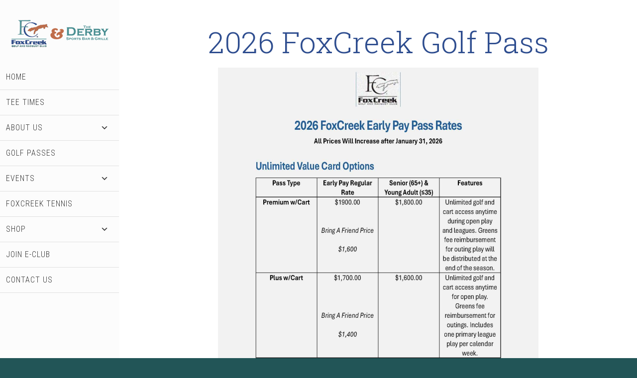

--- FILE ---
content_type: text/html; charset=UTF-8
request_url: https://www.foxcreeksports.com/packages/
body_size: 17105
content:
<!DOCTYPE html>
<html lang="en-US">
<head >
<meta charset="UTF-8" />
<meta name="viewport" content="width=device-width, initial-scale=1" />
<meta name='robots' content='index, follow, max-image-preview:large, max-snippet:-1, max-video-preview:-1' />
	<style>img:is([sizes="auto" i], [sizes^="auto," i]) { contain-intrinsic-size: 3000px 1500px }</style>
	
	<!-- This site is optimized with the Yoast SEO plugin v26.4 - https://yoast.com/wordpress/plugins/seo/ -->
	<title>2026 FoxCreek Golf Pass - FoxCreek Golf and Racquet Club</title>
	<link rel="canonical" href="https://www.foxcreeksports.com/packages/" />
	<meta property="og:locale" content="en_US" />
	<meta property="og:type" content="article" />
	<meta property="og:title" content="2026 FoxCreek Golf Pass - FoxCreek Golf and Racquet Club" />
	<meta property="og:description" content="Please fill out the information below and hit submit if you are interested in finding out more. Golf Pass Request" />
	<meta property="og:url" content="https://www.foxcreeksports.com/packages/" />
	<meta property="og:site_name" content="FoxCreek Golf and Racquet Club" />
	<meta property="article:modified_time" content="2026-01-04T19:17:49+00:00" />
	<meta property="og:image" content="https://www.foxcreeksports.com/wp-content/uploads/sites/7829/2026/01/Binder1_Page_1.jpg" />
	<meta property="og:image:width" content="1598" />
	<meta property="og:image:height" content="2541" />
	<meta property="og:image:type" content="image/jpeg" />
	<meta name="twitter:card" content="summary_large_image" />
	<meta name="twitter:label1" content="Est. reading time" />
	<meta name="twitter:data1" content="2 minutes" />
	<script type="application/ld+json" class="yoast-schema-graph">{"@context":"https://schema.org","@graph":[{"@type":"WebPage","@id":"https://www.foxcreeksports.com/packages/","url":"https://www.foxcreeksports.com/packages/","name":"2026 FoxCreek Golf Pass - FoxCreek Golf and Racquet Club","isPartOf":{"@id":"https://www.foxcreeksports.com/#website"},"primaryImageOfPage":{"@id":"https://www.foxcreeksports.com/packages/#primaryimage"},"image":{"@id":"https://www.foxcreeksports.com/packages/#primaryimage"},"thumbnailUrl":"https://www.foxcreeksports.com/wp-content/uploads/sites/7829/2026/01/Binder1_Page_1.jpg?w=644","datePublished":"2020-02-06T06:00:00+00:00","dateModified":"2026-01-04T19:17:49+00:00","breadcrumb":{"@id":"https://www.foxcreeksports.com/packages/#breadcrumb"},"inLanguage":"en-US","potentialAction":[{"@type":"ReadAction","target":["https://www.foxcreeksports.com/packages/"]}]},{"@type":"ImageObject","inLanguage":"en-US","@id":"https://www.foxcreeksports.com/packages/#primaryimage","url":"https://www.foxcreeksports.com/wp-content/uploads/sites/7829/2026/01/Binder1_Page_1.jpg","contentUrl":"https://www.foxcreeksports.com/wp-content/uploads/sites/7829/2026/01/Binder1_Page_1.jpg","width":1598,"height":2541},{"@type":"BreadcrumbList","@id":"https://www.foxcreeksports.com/packages/#breadcrumb","itemListElement":[{"@type":"ListItem","position":1,"name":"Home","item":"https://www.foxcreeksports.com/"},{"@type":"ListItem","position":2,"name":"2026 FoxCreek Golf Pass"}]},{"@type":"WebSite","@id":"https://www.foxcreeksports.com/#website","url":"https://www.foxcreeksports.com/","name":"FoxCreek Golf and Racquet Club","description":"Lorain, OH","potentialAction":[{"@type":"SearchAction","target":{"@type":"EntryPoint","urlTemplate":"https://www.foxcreeksports.com/?s={search_term_string}"},"query-input":{"@type":"PropertyValueSpecification","valueRequired":true,"valueName":"search_term_string"}}],"inLanguage":"en-US"}]}</script>
	<!-- / Yoast SEO plugin. -->


<link rel='dns-prefetch' href='//cdn.parsely.com' />
<link rel='dns-prefetch' href='//stats.wp.com' />
<link rel='dns-prefetch' href='//fonts.googleapis.com' />
<link rel='dns-prefetch' href='//v0.wordpress.com' />
<link rel="alternate" type="application/rss+xml" title="FoxCreek Golf and Racquet Club &raquo; Feed" href="https://www.foxcreeksports.com/feed/" />
<link rel="alternate" type="application/rss+xml" title="FoxCreek Golf and Racquet Club &raquo; Comments Feed" href="https://www.foxcreeksports.com/comments/feed/" />
<script type="text/javascript">
/* <![CDATA[ */
window._wpemojiSettings = {"baseUrl":"https:\/\/s.w.org\/images\/core\/emoji\/16.0.1\/72x72\/","ext":".png","svgUrl":"https:\/\/s.w.org\/images\/core\/emoji\/16.0.1\/svg\/","svgExt":".svg","source":{"concatemoji":"https:\/\/www.foxcreeksports.com\/wp-includes\/js\/wp-emoji-release.min.js?ver=6.8.3"}};
/*! This file is auto-generated */
!function(s,n){var o,i,e;function c(e){try{var t={supportTests:e,timestamp:(new Date).valueOf()};sessionStorage.setItem(o,JSON.stringify(t))}catch(e){}}function p(e,t,n){e.clearRect(0,0,e.canvas.width,e.canvas.height),e.fillText(t,0,0);var t=new Uint32Array(e.getImageData(0,0,e.canvas.width,e.canvas.height).data),a=(e.clearRect(0,0,e.canvas.width,e.canvas.height),e.fillText(n,0,0),new Uint32Array(e.getImageData(0,0,e.canvas.width,e.canvas.height).data));return t.every(function(e,t){return e===a[t]})}function u(e,t){e.clearRect(0,0,e.canvas.width,e.canvas.height),e.fillText(t,0,0);for(var n=e.getImageData(16,16,1,1),a=0;a<n.data.length;a++)if(0!==n.data[a])return!1;return!0}function f(e,t,n,a){switch(t){case"flag":return n(e,"\ud83c\udff3\ufe0f\u200d\u26a7\ufe0f","\ud83c\udff3\ufe0f\u200b\u26a7\ufe0f")?!1:!n(e,"\ud83c\udde8\ud83c\uddf6","\ud83c\udde8\u200b\ud83c\uddf6")&&!n(e,"\ud83c\udff4\udb40\udc67\udb40\udc62\udb40\udc65\udb40\udc6e\udb40\udc67\udb40\udc7f","\ud83c\udff4\u200b\udb40\udc67\u200b\udb40\udc62\u200b\udb40\udc65\u200b\udb40\udc6e\u200b\udb40\udc67\u200b\udb40\udc7f");case"emoji":return!a(e,"\ud83e\udedf")}return!1}function g(e,t,n,a){var r="undefined"!=typeof WorkerGlobalScope&&self instanceof WorkerGlobalScope?new OffscreenCanvas(300,150):s.createElement("canvas"),o=r.getContext("2d",{willReadFrequently:!0}),i=(o.textBaseline="top",o.font="600 32px Arial",{});return e.forEach(function(e){i[e]=t(o,e,n,a)}),i}function t(e){var t=s.createElement("script");t.src=e,t.defer=!0,s.head.appendChild(t)}"undefined"!=typeof Promise&&(o="wpEmojiSettingsSupports",i=["flag","emoji"],n.supports={everything:!0,everythingExceptFlag:!0},e=new Promise(function(e){s.addEventListener("DOMContentLoaded",e,{once:!0})}),new Promise(function(t){var n=function(){try{var e=JSON.parse(sessionStorage.getItem(o));if("object"==typeof e&&"number"==typeof e.timestamp&&(new Date).valueOf()<e.timestamp+604800&&"object"==typeof e.supportTests)return e.supportTests}catch(e){}return null}();if(!n){if("undefined"!=typeof Worker&&"undefined"!=typeof OffscreenCanvas&&"undefined"!=typeof URL&&URL.createObjectURL&&"undefined"!=typeof Blob)try{var e="postMessage("+g.toString()+"("+[JSON.stringify(i),f.toString(),p.toString(),u.toString()].join(",")+"));",a=new Blob([e],{type:"text/javascript"}),r=new Worker(URL.createObjectURL(a),{name:"wpTestEmojiSupports"});return void(r.onmessage=function(e){c(n=e.data),r.terminate(),t(n)})}catch(e){}c(n=g(i,f,p,u))}t(n)}).then(function(e){for(var t in e)n.supports[t]=e[t],n.supports.everything=n.supports.everything&&n.supports[t],"flag"!==t&&(n.supports.everythingExceptFlag=n.supports.everythingExceptFlag&&n.supports[t]);n.supports.everythingExceptFlag=n.supports.everythingExceptFlag&&!n.supports.flag,n.DOMReady=!1,n.readyCallback=function(){n.DOMReady=!0}}).then(function(){return e}).then(function(){var e;n.supports.everything||(n.readyCallback(),(e=n.source||{}).concatemoji?t(e.concatemoji):e.wpemoji&&e.twemoji&&(t(e.twemoji),t(e.wpemoji)))}))}((window,document),window._wpemojiSettings);
/* ]]> */
</script>
<link rel='stylesheet' id='tillinghast-theme-css' href='https://www.foxcreeksports.com/wp-content/themes/tillinghast-theme/style.css?ver=1.0.0' media='all' />
<style id='tillinghast-theme-inline-css'>

		.home-widgets-1 {
			background-image: url(//www.foxcreeksports.com/wp-content/uploads/sites/7829/2025/11/13-dji.jpg);
		}
		
		.home-widgets-3 {
			background-image: url(//www.foxcreeksports.com/wp-content/uploads/sites/7829/2025/11/foxcreek-11.jpg);
		}
		
</style>
<style id='wp-emoji-styles-inline-css'>

	img.wp-smiley, img.emoji {
		display: inline !important;
		border: none !important;
		box-shadow: none !important;
		height: 1em !important;
		width: 1em !important;
		margin: 0 0.07em !important;
		vertical-align: -0.1em !important;
		background: none !important;
		padding: 0 !important;
	}
</style>
<link rel='stylesheet' id='wp-block-library-css' href='https://www.foxcreeksports.com/wp-includes/css/dist/block-library/style.min.css?ver=6.8.3' media='all' />
<style id='classic-theme-styles-inline-css'>
/*! This file is auto-generated */
.wp-block-button__link{color:#fff;background-color:#32373c;border-radius:9999px;box-shadow:none;text-decoration:none;padding:calc(.667em + 2px) calc(1.333em + 2px);font-size:1.125em}.wp-block-file__button{background:#32373c;color:#fff;text-decoration:none}
</style>
<style id='safe-svg-svg-icon-style-inline-css'>
.safe-svg-cover{text-align:center}.safe-svg-cover .safe-svg-inside{display:inline-block;max-width:100%}.safe-svg-cover svg{fill:currentColor;height:100%;max-height:100%;max-width:100%;width:100%}

</style>
<style id='wp-parsely-recommendations-style-inline-css'>
.parsely-recommendations-list-title{font-size:1.2em}.parsely-recommendations-list{list-style:none;padding:unset}.parsely-recommendations-cardbody{overflow:hidden;padding:.8em;text-overflow:ellipsis;white-space:nowrap}.parsely-recommendations-cardmedia{padding:.8em .8em 0}

</style>
<link rel='stylesheet' id='mediaelement-css' href='https://www.foxcreeksports.com/wp-includes/js/mediaelement/mediaelementplayer-legacy.min.css?ver=4.2.17' media='all' />
<link rel='stylesheet' id='wp-mediaelement-css' href='https://www.foxcreeksports.com/wp-includes/js/mediaelement/wp-mediaelement.min.css?ver=6.8.3' media='all' />
<style id='jetpack-sharing-buttons-style-inline-css'>
.jetpack-sharing-buttons__services-list{display:flex;flex-direction:row;flex-wrap:wrap;gap:0;list-style-type:none;margin:5px;padding:0}.jetpack-sharing-buttons__services-list.has-small-icon-size{font-size:12px}.jetpack-sharing-buttons__services-list.has-normal-icon-size{font-size:16px}.jetpack-sharing-buttons__services-list.has-large-icon-size{font-size:24px}.jetpack-sharing-buttons__services-list.has-huge-icon-size{font-size:36px}@media print{.jetpack-sharing-buttons__services-list{display:none!important}}.editor-styles-wrapper .wp-block-jetpack-sharing-buttons{gap:0;padding-inline-start:0}ul.jetpack-sharing-buttons__services-list.has-background{padding:1.25em 2.375em}
</style>
<style id='ghostkit-typography-inline-css'>
 
</style>
<style id='global-styles-inline-css'>
:root{--wp--preset--aspect-ratio--square: 1;--wp--preset--aspect-ratio--4-3: 4/3;--wp--preset--aspect-ratio--3-4: 3/4;--wp--preset--aspect-ratio--3-2: 3/2;--wp--preset--aspect-ratio--2-3: 2/3;--wp--preset--aspect-ratio--16-9: 16/9;--wp--preset--aspect-ratio--9-16: 9/16;--wp--preset--color--black: #000000;--wp--preset--color--cyan-bluish-gray: #abb8c3;--wp--preset--color--white: #ffffff;--wp--preset--color--pale-pink: #f78da7;--wp--preset--color--vivid-red: #cf2e2e;--wp--preset--color--luminous-vivid-orange: #ff6900;--wp--preset--color--luminous-vivid-amber: #fcb900;--wp--preset--color--light-green-cyan: #7bdcb5;--wp--preset--color--vivid-green-cyan: #00d084;--wp--preset--color--pale-cyan-blue: #8ed1fc;--wp--preset--color--vivid-cyan-blue: #0693e3;--wp--preset--color--vivid-purple: #9b51e0;--wp--preset--gradient--vivid-cyan-blue-to-vivid-purple: linear-gradient(135deg,rgba(6,147,227,1) 0%,rgb(155,81,224) 100%);--wp--preset--gradient--light-green-cyan-to-vivid-green-cyan: linear-gradient(135deg,rgb(122,220,180) 0%,rgb(0,208,130) 100%);--wp--preset--gradient--luminous-vivid-amber-to-luminous-vivid-orange: linear-gradient(135deg,rgba(252,185,0,1) 0%,rgba(255,105,0,1) 100%);--wp--preset--gradient--luminous-vivid-orange-to-vivid-red: linear-gradient(135deg,rgba(255,105,0,1) 0%,rgb(207,46,46) 100%);--wp--preset--gradient--very-light-gray-to-cyan-bluish-gray: linear-gradient(135deg,rgb(238,238,238) 0%,rgb(169,184,195) 100%);--wp--preset--gradient--cool-to-warm-spectrum: linear-gradient(135deg,rgb(74,234,220) 0%,rgb(151,120,209) 20%,rgb(207,42,186) 40%,rgb(238,44,130) 60%,rgb(251,105,98) 80%,rgb(254,248,76) 100%);--wp--preset--gradient--blush-light-purple: linear-gradient(135deg,rgb(255,206,236) 0%,rgb(152,150,240) 100%);--wp--preset--gradient--blush-bordeaux: linear-gradient(135deg,rgb(254,205,165) 0%,rgb(254,45,45) 50%,rgb(107,0,62) 100%);--wp--preset--gradient--luminous-dusk: linear-gradient(135deg,rgb(255,203,112) 0%,rgb(199,81,192) 50%,rgb(65,88,208) 100%);--wp--preset--gradient--pale-ocean: linear-gradient(135deg,rgb(255,245,203) 0%,rgb(182,227,212) 50%,rgb(51,167,181) 100%);--wp--preset--gradient--electric-grass: linear-gradient(135deg,rgb(202,248,128) 0%,rgb(113,206,126) 100%);--wp--preset--gradient--midnight: linear-gradient(135deg,rgb(2,3,129) 0%,rgb(40,116,252) 100%);--wp--preset--font-size--small: 13px;--wp--preset--font-size--medium: 20px;--wp--preset--font-size--large: 36px;--wp--preset--font-size--x-large: 42px;--wp--preset--spacing--20: 0.44rem;--wp--preset--spacing--30: 0.67rem;--wp--preset--spacing--40: 1rem;--wp--preset--spacing--50: 1.5rem;--wp--preset--spacing--60: 2.25rem;--wp--preset--spacing--70: 3.38rem;--wp--preset--spacing--80: 5.06rem;--wp--preset--shadow--natural: 6px 6px 9px rgba(0, 0, 0, 0.2);--wp--preset--shadow--deep: 12px 12px 50px rgba(0, 0, 0, 0.4);--wp--preset--shadow--sharp: 6px 6px 0px rgba(0, 0, 0, 0.2);--wp--preset--shadow--outlined: 6px 6px 0px -3px rgba(255, 255, 255, 1), 6px 6px rgba(0, 0, 0, 1);--wp--preset--shadow--crisp: 6px 6px 0px rgba(0, 0, 0, 1);}:where(.is-layout-flex){gap: 0.5em;}:where(.is-layout-grid){gap: 0.5em;}body .is-layout-flex{display: flex;}.is-layout-flex{flex-wrap: wrap;align-items: center;}.is-layout-flex > :is(*, div){margin: 0;}body .is-layout-grid{display: grid;}.is-layout-grid > :is(*, div){margin: 0;}:where(.wp-block-columns.is-layout-flex){gap: 2em;}:where(.wp-block-columns.is-layout-grid){gap: 2em;}:where(.wp-block-post-template.is-layout-flex){gap: 1.25em;}:where(.wp-block-post-template.is-layout-grid){gap: 1.25em;}.has-black-color{color: var(--wp--preset--color--black) !important;}.has-cyan-bluish-gray-color{color: var(--wp--preset--color--cyan-bluish-gray) !important;}.has-white-color{color: var(--wp--preset--color--white) !important;}.has-pale-pink-color{color: var(--wp--preset--color--pale-pink) !important;}.has-vivid-red-color{color: var(--wp--preset--color--vivid-red) !important;}.has-luminous-vivid-orange-color{color: var(--wp--preset--color--luminous-vivid-orange) !important;}.has-luminous-vivid-amber-color{color: var(--wp--preset--color--luminous-vivid-amber) !important;}.has-light-green-cyan-color{color: var(--wp--preset--color--light-green-cyan) !important;}.has-vivid-green-cyan-color{color: var(--wp--preset--color--vivid-green-cyan) !important;}.has-pale-cyan-blue-color{color: var(--wp--preset--color--pale-cyan-blue) !important;}.has-vivid-cyan-blue-color{color: var(--wp--preset--color--vivid-cyan-blue) !important;}.has-vivid-purple-color{color: var(--wp--preset--color--vivid-purple) !important;}.has-black-background-color{background-color: var(--wp--preset--color--black) !important;}.has-cyan-bluish-gray-background-color{background-color: var(--wp--preset--color--cyan-bluish-gray) !important;}.has-white-background-color{background-color: var(--wp--preset--color--white) !important;}.has-pale-pink-background-color{background-color: var(--wp--preset--color--pale-pink) !important;}.has-vivid-red-background-color{background-color: var(--wp--preset--color--vivid-red) !important;}.has-luminous-vivid-orange-background-color{background-color: var(--wp--preset--color--luminous-vivid-orange) !important;}.has-luminous-vivid-amber-background-color{background-color: var(--wp--preset--color--luminous-vivid-amber) !important;}.has-light-green-cyan-background-color{background-color: var(--wp--preset--color--light-green-cyan) !important;}.has-vivid-green-cyan-background-color{background-color: var(--wp--preset--color--vivid-green-cyan) !important;}.has-pale-cyan-blue-background-color{background-color: var(--wp--preset--color--pale-cyan-blue) !important;}.has-vivid-cyan-blue-background-color{background-color: var(--wp--preset--color--vivid-cyan-blue) !important;}.has-vivid-purple-background-color{background-color: var(--wp--preset--color--vivid-purple) !important;}.has-black-border-color{border-color: var(--wp--preset--color--black) !important;}.has-cyan-bluish-gray-border-color{border-color: var(--wp--preset--color--cyan-bluish-gray) !important;}.has-white-border-color{border-color: var(--wp--preset--color--white) !important;}.has-pale-pink-border-color{border-color: var(--wp--preset--color--pale-pink) !important;}.has-vivid-red-border-color{border-color: var(--wp--preset--color--vivid-red) !important;}.has-luminous-vivid-orange-border-color{border-color: var(--wp--preset--color--luminous-vivid-orange) !important;}.has-luminous-vivid-amber-border-color{border-color: var(--wp--preset--color--luminous-vivid-amber) !important;}.has-light-green-cyan-border-color{border-color: var(--wp--preset--color--light-green-cyan) !important;}.has-vivid-green-cyan-border-color{border-color: var(--wp--preset--color--vivid-green-cyan) !important;}.has-pale-cyan-blue-border-color{border-color: var(--wp--preset--color--pale-cyan-blue) !important;}.has-vivid-cyan-blue-border-color{border-color: var(--wp--preset--color--vivid-cyan-blue) !important;}.has-vivid-purple-border-color{border-color: var(--wp--preset--color--vivid-purple) !important;}.has-vivid-cyan-blue-to-vivid-purple-gradient-background{background: var(--wp--preset--gradient--vivid-cyan-blue-to-vivid-purple) !important;}.has-light-green-cyan-to-vivid-green-cyan-gradient-background{background: var(--wp--preset--gradient--light-green-cyan-to-vivid-green-cyan) !important;}.has-luminous-vivid-amber-to-luminous-vivid-orange-gradient-background{background: var(--wp--preset--gradient--luminous-vivid-amber-to-luminous-vivid-orange) !important;}.has-luminous-vivid-orange-to-vivid-red-gradient-background{background: var(--wp--preset--gradient--luminous-vivid-orange-to-vivid-red) !important;}.has-very-light-gray-to-cyan-bluish-gray-gradient-background{background: var(--wp--preset--gradient--very-light-gray-to-cyan-bluish-gray) !important;}.has-cool-to-warm-spectrum-gradient-background{background: var(--wp--preset--gradient--cool-to-warm-spectrum) !important;}.has-blush-light-purple-gradient-background{background: var(--wp--preset--gradient--blush-light-purple) !important;}.has-blush-bordeaux-gradient-background{background: var(--wp--preset--gradient--blush-bordeaux) !important;}.has-luminous-dusk-gradient-background{background: var(--wp--preset--gradient--luminous-dusk) !important;}.has-pale-ocean-gradient-background{background: var(--wp--preset--gradient--pale-ocean) !important;}.has-electric-grass-gradient-background{background: var(--wp--preset--gradient--electric-grass) !important;}.has-midnight-gradient-background{background: var(--wp--preset--gradient--midnight) !important;}.has-small-font-size{font-size: var(--wp--preset--font-size--small) !important;}.has-medium-font-size{font-size: var(--wp--preset--font-size--medium) !important;}.has-large-font-size{font-size: var(--wp--preset--font-size--large) !important;}.has-x-large-font-size{font-size: var(--wp--preset--font-size--x-large) !important;}
:where(.wp-block-post-template.is-layout-flex){gap: 1.25em;}:where(.wp-block-post-template.is-layout-grid){gap: 1.25em;}
:where(.wp-block-columns.is-layout-flex){gap: 2em;}:where(.wp-block-columns.is-layout-grid){gap: 2em;}
:root :where(.wp-block-pullquote){font-size: 1.5em;line-height: 1.6;}
</style>
<link rel='stylesheet' id='woocommerce-layout-css' href='https://www.foxcreeksports.com/wp-content/plugins/woocommerce/assets/css/woocommerce-layout.css?ver=10.3.5' media='all' />
<style id='woocommerce-layout-inline-css'>

	.infinite-scroll .woocommerce-pagination {
		display: none;
	}
</style>
<link rel='stylesheet' id='woocommerce-smallscreen-css' href='https://www.foxcreeksports.com/wp-content/plugins/woocommerce/assets/css/woocommerce-smallscreen.css?ver=10.3.5' media='only screen and (max-width: 768px)' />
<link rel='stylesheet' id='woocommerce-general-css' href='https://www.foxcreeksports.com/wp-content/plugins/woocommerce/assets/css/woocommerce.css?ver=10.3.5' media='all' />
<style id='woocommerce-inline-inline-css'>
.woocommerce form .form-row .required { visibility: visible; }
</style>
<link rel='stylesheet' id='wpforms-classic-full-css' href='https://www.foxcreeksports.com/wp-content/plugins/wpforms/assets/css/frontend/classic/wpforms-full.min.css?ver=1.9.8.2' media='all' />
<link rel='stylesheet' id='ghostkit-classic-theme-fallback-css' href='https://www.foxcreeksports.com/wp-content/plugins/ghostkit/assets/css/fallback-classic-theme.css?ver=1768429639' media='all' />
<link rel='stylesheet' id='ghostkit-css' href='https://www.foxcreeksports.com/wp-content/plugins/ghostkit/build/gutenberg/style.css?ver=1768429639' media='all' />
<link rel='stylesheet' id='ghostkit-block-form-css' href='https://www.foxcreeksports.com/wp-content/plugins/ghostkit/build/gutenberg/blocks/form/styles/style.css?ver=1768429639' media='all' />
<link rel='stylesheet' id='ghostkit-block-alert-css' href='https://www.foxcreeksports.com/wp-content/plugins/ghostkit/build/gutenberg/blocks/alert/styles/style.css?ver=1768429639' media='all' />
<link rel='stylesheet' id='ghostkit-block-button-css' href='https://www.foxcreeksports.com/wp-content/plugins/ghostkit/build/gutenberg/blocks/button/styles/style.css?ver=1768429639' media='all' />
<link rel='stylesheet' id='brands-styles-css' href='https://www.foxcreeksports.com/wp-content/plugins/woocommerce/assets/css/brands.css?ver=10.3.5' media='all' />
<link rel='stylesheet' id='login-with-google-css' href='https://www.foxcreeksports.com/wp-content/client-mu-plugins/rkv-sso/login-with-google/assets/build/css/login.css?ver=1768429638' media='all' />
<link rel='stylesheet' id='dashicons-css' href='https://www.foxcreeksports.com/wp-includes/css/dashicons.min.css?ver=6.8.3' media='all' />
<link rel='stylesheet' id='google-font-css' href='//fonts.googleapis.com/css?family=Playfair+Display%3A300italic%7CRoboto%3A300%2C700%7CRoboto+Condensed%3A300%2C700%7CRoboto+Slab%3A300&#038;ver=3.6.0' media='all' />
<link rel='stylesheet' id='gn-genesis-a11y-css' href='https://www.foxcreeksports.com/wp-content/plugins/golfnow-genesis-a11y//assets/dist/accessibility.css?ver=1.0' media='all' />
<link rel='stylesheet' id='golfnow-legacy-shortcodes-css-css' href='https://www.foxcreeksports.com/wp-content/plugins/golfnow-legacy-shortcodes//assets/css/shortcodes.css?ver=1.0' media='all' />
<link rel='stylesheet' id='golfnow-legacy-shortcodes-responsive-css-css' href='https://www.foxcreeksports.com/wp-content/plugins/golfnow-legacy-shortcodes//assets/css/shortcodes_responsive.css?ver=1.0' media='all' />
<link rel='stylesheet' id='simple-social-icons-font-css' href='https://www.foxcreeksports.com/wp-content/plugins/simple-social-icons/css/style.css?ver=3.0.2' media='all' />
<link rel='stylesheet' id='golf-now-customize-styles-css' href='https://www.foxcreeksports.com/wp-content/plugins/golfnow-customize/assets/dist/customize.css?ver=0.1.3' media='all' />
<link rel='stylesheet' id='golf-now-calendar-styles-css' href='https://www.foxcreeksports.com/wp-content/plugins/golfnow-customize/assets/dist/sugar-calendar.css?ver=0.1.1' media='all' />
<style id='ghostkit-blocks-content-custom-css-inline-css'>
.ghostkit-custom-oYPwd { --gkt-button-focus__box-shadow: 0 0 0 2px rgba(3, 102, 214, 0.5); }
</style>
<script type="text/javascript" src="https://www.foxcreeksports.com/wp-includes/js/jquery/jquery.min.js?ver=3.7.1" id="jquery-core-js"></script>
<script type="text/javascript" src="https://www.foxcreeksports.com/wp-includes/js/jquery/jquery-migrate.min.js?ver=3.4.1" id="jquery-migrate-js"></script>
<script type="text/javascript" src="https://www.foxcreeksports.com/wp-content/plugins/woocommerce/assets/js/jquery-blockui/jquery.blockUI.min.js?ver=2.7.0-wc.10.3.5" id="wc-jquery-blockui-js" defer="defer" data-wp-strategy="defer"></script>
<script type="text/javascript" id="wc-add-to-cart-js-extra">
/* <![CDATA[ */
var wc_add_to_cart_params = {"ajax_url":"\/wp-admin\/admin-ajax.php","wc_ajax_url":"\/?wc-ajax=%%endpoint%%","i18n_view_cart":"View cart","cart_url":"https:\/\/www.foxcreeksports.com\/cart\/","is_cart":"","cart_redirect_after_add":"no"};
/* ]]> */
</script>
<script type="text/javascript" src="https://www.foxcreeksports.com/wp-content/plugins/woocommerce/assets/js/frontend/add-to-cart.min.js?ver=10.3.5" id="wc-add-to-cart-js" defer="defer" data-wp-strategy="defer"></script>
<script type="text/javascript" src="https://www.foxcreeksports.com/wp-content/plugins/woocommerce/assets/js/js-cookie/js.cookie.min.js?ver=2.1.4-wc.10.3.5" id="wc-js-cookie-js" defer="defer" data-wp-strategy="defer"></script>
<script type="text/javascript" id="woocommerce-js-extra">
/* <![CDATA[ */
var woocommerce_params = {"ajax_url":"\/wp-admin\/admin-ajax.php","wc_ajax_url":"\/?wc-ajax=%%endpoint%%","i18n_password_show":"Show password","i18n_password_hide":"Hide password"};
/* ]]> */
</script>
<script type="text/javascript" src="https://www.foxcreeksports.com/wp-content/plugins/woocommerce/assets/js/frontend/woocommerce.min.js?ver=10.3.5" id="woocommerce-js" defer="defer" data-wp-strategy="defer"></script>
<script type="text/javascript" src="https://www.foxcreeksports.com/wp-content/themes/tillinghast-theme/js/responsive-menu.js?ver=1.0.0" id="tillinghast-responsive-menu-js"></script>
<script type="text/javascript" src="https://www.foxcreeksports.com/wp-content/themes/tillinghast-theme/js/global.js?ver=1.0.0" id="tillinghast-global-js-js"></script>
<link rel="https://api.w.org/" href="https://www.foxcreeksports.com/wp-json/" /><link rel="alternate" title="JSON" type="application/json" href="https://www.foxcreeksports.com/wp-json/wp/v2/pages/62" /><meta name="generator" content="WordPress 6.8.3" />
<meta name="generator" content="WooCommerce 10.3.5" />
<link rel='shortlink' href='https://www.foxcreeksports.com/?p=62' />
<link rel="alternate" title="oEmbed (JSON)" type="application/json+oembed" href="https://www.foxcreeksports.com/wp-json/oembed/1.0/embed?url=https%3A%2F%2Fwww.foxcreeksports.com%2Fpackages%2F" />
<link rel="alternate" title="oEmbed (XML)" type="text/xml+oembed" href="https://www.foxcreeksports.com/wp-json/oembed/1.0/embed?url=https%3A%2F%2Fwww.foxcreeksports.com%2Fpackages%2F&#038;format=xml" />
	<style>img#wpstats{display:none}</style>
				<style type="text/css">
			.ghostkit-effects-enabled .ghostkit-effects-reveal {
				pointer-events: none;
				visibility: hidden;
			}
		</style>
		<script>
			if (!window.matchMedia('(prefers-reduced-motion: reduce)').matches) {
				document.documentElement.classList.add(
					'ghostkit-effects-enabled'
				);
			}
		</script>
		<script type="application/ld+json" class="wp-parsely-metadata">{"@context":"https:\/\/schema.org","@type":"WebPage","headline":"2026 FoxCreek Golf Pass","url":"http:\/\/www.foxcreeksports.com\/packages\/","mainEntityOfPage":{"@type":"WebPage","@id":"http:\/\/www.foxcreeksports.com\/packages\/"},"thumbnailUrl":"","image":{"@type":"ImageObject","url":""},"articleSection":"Uncategorized","author":[{"@type":"Person","name":"Timothy Luca"}],"creator":["Timothy Luca"],"publisher":{"@type":"Organization","name":"FoxCreek Golf and Racquet Club","logo":""},"keywords":[],"dateCreated":"2020-02-06T06:00:00Z","datePublished":"2020-02-06T06:00:00Z","dateModified":"2026-01-04T19:17:49Z"}</script><style type="text/css">.site-title a { background: url(https://www.foxcreeksports.com/wp-content/uploads/sites/7829/2020/02/logo.png) no-repeat !important; }</style>
	<noscript><style>.woocommerce-product-gallery{ opacity: 1 !important; }</style></noscript>
	<!-- Google Analytics -->
<script>
(function(i,s,o,g,r,a,m){i['GoogleAnalyticsObject']=r;i[r]=i[r]||function(){
(i[r].q=i[r].q||[]).push(arguments)},i[r].l=1*new Date();a=s.createElement(o),
m=s.getElementsByTagName(o)[0];a.async=1;a.src=g;m.parentNode.insertBefore(a,m)
})(window,document,'script','https://www.google-analytics.com/analytics.js','ga');

	ga('create', 'UA-26642741-3', 'auto');
	ga('send', 'pageview');
</script>
<!-- End Google Analytics -->
<!-- Facebook Pixel Code -->
<script>
	!function(f,b,e,v,n,t,s)
	{if(f.fbq)return;n=f.fbq=function(){n.callMethod?
		n.callMethod.apply(n,arguments):n.queue.push(arguments)};
		if(!f._fbq)f._fbq=n;n.push=n;n.loaded=!0;n.version='2.0';
		n.queue=[];t=b.createElement(e);t.async=!0;
		t.src=v;s=b.getElementsByTagName(e)[0];
		s.parentNode.insertBefore(t,s)}(window,document,'script',
		'https://connect.facebook.net/en_US/fbevents.js');
	fbq('init', ' 524624750552082');
	fbq('track', 'PageView');
</script>
<noscript>
	<img
		height="1"
		width="1"
		src="https://www.facebook.com/tr?id= 524624750552082&ev=PageView&noscript=1"
	/>
</noscript>
<!-- End Facebook Pixel Code -->
<!-- Google Analytics -->
<script>
ga('create', '336826722', 'auto', 'siteTracker');
ga('siteTracker.send', 'pageview');
</script>
<!-- End Google Analytics -->
<!-- Google Tag Manager -->
<script>(function(w,d,s,l,i){w[l]=w[l]||[];w[l].push({'gtm.start':
new Date().getTime(),event:'gtm.js'});var f=d.getElementsByTagName(s)[0],
j=d.createElement(s),dl=l!='dataLayer'?'&l='+l:'';j.async=true;j.src=
'https://www.googletagmanager.com/gtm.js?id='+i+dl;f.parentNode.insertBefore(j,f);
})(window,document,'script','dataLayer','467582317');</script>
<!-- End Google Tag Manager -->
<link rel="icon" href="https://www.foxcreeksports.com/wp-content/uploads/sites/7829/2020/02/favicon.png?w=32" sizes="32x32" />
<link rel="icon" href="https://www.foxcreeksports.com/wp-content/uploads/sites/7829/2020/02/favicon.png?w=48" sizes="192x192" />
<link rel="apple-touch-icon" href="https://www.foxcreeksports.com/wp-content/uploads/sites/7829/2020/02/favicon.png?w=48" />
<meta name="msapplication-TileImage" content="https://www.foxcreeksports.com/wp-content/uploads/sites/7829/2020/02/favicon.png?w=48" />
		<style type="text/css" id="wp-custom-css">
			.payment_method_paypal p {
	font-weight: bold;
  font-size: 16px;
	color: #ff0000;
}

/*button#place_order {
background-color: #a46497 !important;
    color: #fff;
    -webkit-font-smoothing: antialiased;
}*/

button#place_order {
  visibility: hidden;
}

button#place_order:after {
	content: "Proceed To Checkout";
	visibility: visible;
	display: block;
  position: absolute;
	background-color: #a46497;
	    font-size: 100%;
    margin: 0;
    line-height: 1;
    cursor: pointer;
    position: relative;
    text-decoration: none;
    overflow: visible;
    padding: .618em 1em;
    font-weight: 700;
    border-radius: 3px;
    left: auto;
    color: #fff;
    border: 0;
    display: inline-block;
    background-image: none;
    box-shadow: none;
    text-shadow: none;
}

.header-image .site-title> a{
	    max-width: 200px;
	    min-height: 55px;
}

#home-widgets-1 .button {
	width: 147px;
}

/*--- Contact Page Settings ---*/

ul.contact-list {
    margin-left: 0;
}

ul.contact-list li {
    list-style-type: none;
}

.contact-list svg {
    margin-right: 10px;
}


/*--- Others Settings ---*/

.home-title-custom {
    color: 
    #fff;
    font-size: 25px;
    letter-spacing: 1px;
    text-transform: uppercase;
    font-family: 'Roboto Slab',serif;
    font-weight: 300;
}


/*--- Fix Mobile Homepage Bg Start ---*/

@media only screen and (max-width: 1023px){
	.image-section{
		background-attachment: initial;
	}
}


/*===== CUSTOM START ======*/
.clearfix:after {
  content: "";
  display: table;
  clear: both;
}

td, th {
    padding: 6px 3px;
}

thead {
    background: #424840;
    color: white;
}

.responsive-table {
     overflow: hidden;
     overflow-x: auto;
     display: block;
}

hr {
    border-top: 0;
    margin-bottom: 20px;
}

.genesis-tabs-container .genesis-tabs-control li {
    border-bottom: 1px solid #e7e7e7;
    box-shadow: none;
    width: 11%;
    text-align: center;
}

/*----- General End --------*/

body {
    background-color: #225557;
}

img:focus, img:active, a:focus, a:active, a:visited {
    outline: none;
}

a {
    color: #013ec3;
}

a > h4{
	 color: #013ec3;
}

a:hover {
    color: #0050ff;
}

h1.entry-title {
    color: #2e4d8f;
}

h2, h3, h4, h5, h6 {
    color: #478d90;
}

#home-widgets-1 .button:hover {
    background-color: #478d90;
    border: 2px solid #478d90;
}

.widgettitle {
    color: #036a44;
}

.image-section .widget-wrap {
    border: 1px solid #036a44;
}

.sm-button {
    border: 2px solid #284a8b;
    color: #284a8b;
}

.sm-button:hover, .sm-button:focus {
    background-color:#284a8b;
}


.header-image .site-title > a {
    min-height: 80px;
}

.site-title a{
	background-position: center top !important;
}

.widget-area.header-widget-area {
    margin-top: 0;
}

.site-header {
background-color: #fcfcfc;
    border-right: 1px solid #fcfcfc;
    color: #333;
}

.genesis-nav-menu li {
    border-bottom: 1px solid #e0e0e0
}

.genesis-nav-menu a {
	color: #333;}

.genesis-nav-menu li:hover {
	color: #fff;}

.genesis-nav-menu a:hover, .genesis-nav-menu > li.menu-item-has-children:hover > a {
    background-color: #284a8b;
    color: #fff !important;
}

.genesis-nav-menu .sub-menu a {
    background-color: #243b65;
    color: #cecece;
}

#home-widgets-2.color-section {
    background-color: #284a8b;
}

#home-widgets-4.color-section {
    background-color: #559598;
}

.footer-widgets {
    background: #357a7d;
    border-bottom: 1px solid #0e3e40;
}

.footer-widgets .widgettitle {
    color: #fff;
}

.footer-widgets a{
text-decoration: none;
}

.responsive-menu-icon:before {
  color: #424242;
}

button, input[type=button], input[type=reset], input[type=submit], .button{
	    background-color: #284a8b;
    border: 1px solid #284a8b;
    color: #fff;
}


button:hover, input:hover[type=button], input:hover[type=reset], input:hover[type=submit], .button:hover {
    background-color: #1dbec0;
    color: #fff;
    border: 1px solid #1dbec0;
}

div.wpforms-container-full .wpforms-form input[type=submit], div.wpforms-container-full .wpforms-form button[type=submit], div.wpforms-container-full .wpforms-form .wpforms-page-button {
    background-color: #284a8b !important;
    border: 1px solid #284a8b !important;
    color: #fff !important;
}

div.wpforms-container-full .wpforms-form input[type=submit]:hover, div.wpforms-container-full .wpforms-form input[type=submit]:active, div.wpforms-container-full .wpforms-form button[type=submit]:hover, div.wpforms-container-full .wpforms-form button[type=submit]:active, div.wpforms-container-full .wpforms-form .wpforms-page-button:hover, div.wpforms-container-full .wpforms-form .wpforms-page-button:active {
    background-color: #1dbec0 !important;
    border: 1px solid #1dbec0 !important;
}

.home-widgets-3 .widgettitle{
	width:185px;
	margin: 0 auto 16px;
}

@media only screen and (max-width: 1440px){
.home-widgets-3 .widgettitle{
	font-size: 22px;
	width:185px;
		}
}


@media only screen and (max-width: 1140px){
#home-widgets-1 h4 {
    font-size: 6rem;
}	
}


@media only screen and (max-width: 1024px){
.header-image .site-title>a {
    min-height: 55px !important;
}
		
		.header-image .site-title>a {
    background-size: contain !important;
    width: 200px;
		background-position: center !important;
}
	}

@media only screen and (max-width: 1023px){
#home-widgets-1 h4 {
	font-size: 5rem;
}	
	
	.title-area{
		padding:10px 0;
	}
}

@media only screen and (max-width: 767px){
#home-widgets-1 h4 {
	font-size: 4rem;
}	
}

@media only screen and (max-width: 450px){
#home-widgets-1 h4 {
	font-size: 2.45rem;
}	
}
/*============ CUSTOM END ==============*/

		</style>
		</head>
<body class="wp-singular page-template-default page page-id-62 wp-theme-genesis wp-child-theme-tillinghast-theme theme-genesis woocommerce-no-js custom-header header-image full-width-content genesis-breadcrumbs-hidden genesis-footer-widgets-visible"><div class="site-container"><ul class="genesis-skip-link"><li><a href="#genesis-content" class="screen-reader-shortcut"> Skip to main content</a></li><li><a href="#genesis-footer-widgets" class="screen-reader-shortcut"> Skip to footer</a></li></ul><!-- Google Tag Manager (noscript) -->
<noscript><iframe src="https://www.googletagmanager.com/ns.html?id=467582317"
height="0" width="0" style="display:none;visibility:hidden"></iframe></noscript>
<!-- End Google Tag Manager (noscript) -->
<header class="site-header"><div class="wrap"><div class="title-area"><p class="site-title"><a href="https://www.foxcreeksports.com/">FoxCreek Golf and Racquet Club</a></p><p class="site-description">Lorain, OH</p></div><div class="widget-area header-widget-area"><section id="nav_menu-2" class="widget widget_nav_menu"><div class="widget-wrap"><nav class="nav-header"><ul id="menu-topnav" class="menu genesis-nav-menu"><li id="menu-item-95" class="menu-item menu-item-type-post_type menu-item-object-page menu-item-home menu-item-95"><a href="https://www.foxcreeksports.com/"><span >Home</span></a></li>
<li id="menu-item-106" class="menu-item menu-item-type-post_type menu-item-object-page menu-item-106"><a href="https://www.foxcreeksports.com/teetimes/"><span >Tee Times</span></a></li>
<li id="menu-item-109" class="menu-item menu-item-type-custom menu-item-object-custom menu-item-has-children menu-item-109"><a href="#"><span >About Us</span></a>
<ul class="sub-menu">
	<li id="menu-item-99" class="menu-item menu-item-type-post_type menu-item-object-page menu-item-99"><a href="https://www.foxcreeksports.com/course/"><span >Course Details</span></a></li>
	<li id="menu-item-102" class="menu-item menu-item-type-post_type menu-item-object-page menu-item-102"><a href="https://www.foxcreeksports.com/course/lessons/"><span >Golf Lessons</span></a></li>
	<li id="menu-item-100" class="menu-item menu-item-type-post_type menu-item-object-page menu-item-100"><a href="https://www.foxcreeksports.com/course/dining-at-the-derby/"><span >Dining at the Derby</span></a></li>
	<li id="menu-item-103" class="menu-item menu-item-type-post_type menu-item-object-page menu-item-103"><a href="https://www.foxcreeksports.com/course/rates/"><span >Rates</span></a></li>
	<li id="menu-item-101" class="menu-item menu-item-type-post_type menu-item-object-page menu-item-101"><a href="https://www.foxcreeksports.com/course/leagues/"><span >Leagues</span></a></li>
</ul>
</li>
<li id="menu-item-105" class="menu-item menu-item-type-post_type menu-item-object-page current-menu-item page_item page-item-62 current_page_item menu-item-105"><a href="https://www.foxcreeksports.com/packages/" aria-current="page"><span >Golf Passes</span></a></li>
<li id="menu-item-111" class="menu-item menu-item-type-custom menu-item-object-custom menu-item-has-children menu-item-111"><a href="#"><span >Events</span></a>
<ul class="sub-menu">
	<li id="menu-item-107" class="menu-item menu-item-type-post_type menu-item-object-page menu-item-107"><a href="https://www.foxcreeksports.com/tournaments/"><span >Tournament &#038; Outing</span></a></li>
	<li id="menu-item-108" class="menu-item menu-item-type-post_type menu-item-object-page menu-item-108"><a href="https://www.foxcreeksports.com/weddings/"><span >Weddings &#038; Banquets</span></a></li>
	<li id="menu-item-96" class="menu-item menu-item-type-post_type menu-item-object-page menu-item-96"><a href="https://www.foxcreeksports.com/calendar/"><span >Calendar</span></a></li>
	<li id="menu-item-97" class="menu-item menu-item-type-post_type menu-item-object-page menu-item-97"><a href="https://www.foxcreeksports.com/news/"><span >News</span></a></li>
</ul>
</li>
<li id="menu-item-112" class="menu-item menu-item-type-custom menu-item-object-custom menu-item-112"><a target="_blank" href="https://www.foxcreektennis.com/pages/index.cfm?siteid=22121"><span >FoxCreek Tennis</span></a></li>
<li id="menu-item-212" class="menu-item menu-item-type-post_type menu-item-object-page menu-item-has-children menu-item-212"><a href="https://www.foxcreeksports.com/shop/"><span >Shop</span></a>
<ul class="sub-menu">
	<li id="menu-item-213" class="menu-item menu-item-type-post_type menu-item-object-page menu-item-213"><a href="https://www.foxcreeksports.com/shop/"><span >Shop</span></a></li>
	<li id="menu-item-211" class="menu-item menu-item-type-post_type menu-item-object-page menu-item-211"><a href="https://www.foxcreeksports.com/cart/"><span >Cart</span></a></li>
	<li id="menu-item-210" class="menu-item menu-item-type-post_type menu-item-object-page menu-item-210"><a href="https://www.foxcreeksports.com/checkout/"><span >Checkout</span></a></li>
</ul>
</li>
<li id="menu-item-104" class="menu-item menu-item-type-post_type menu-item-object-page menu-item-104"><a href="https://www.foxcreeksports.com/e-club/"><span >Join E-Club</span></a></li>
<li id="menu-item-98" class="menu-item menu-item-type-post_type menu-item-object-page menu-item-98"><a href="https://www.foxcreeksports.com/contactus/"><span >Contact Us</span></a></li>
</ul></nav></div></section>
</div><footer class="site-footer"><div class="wrap"></div></footer></div></header><div class="site-inner"><div class="content-sidebar-wrap"><main class="content" id="genesis-content"><article class="post-62 page type-page status-publish entry" aria-label="2026 FoxCreek Golf Pass"><header class="entry-header"><h1 class="entry-title">2026 FoxCreek Golf Pass</h1>
</header><div class="entry-content"><div class="wp-block-image">
<figure class="aligncenter size-large"><img decoding="async" height="1024" width="644" src="https://www.foxcreeksports.com/wp-content/uploads/sites/7829/2026/01/Binder1_Page_1.jpg?w=644" alt="" class="wp-image-942" srcset="https://www.foxcreeksports.com/wp-content/uploads/sites/7829/2026/01/Binder1_Page_1.jpg 1598w, https://www.foxcreeksports.com/wp-content/uploads/sites/7829/2026/01/Binder1_Page_1.jpg?resize=189,300 189w, https://www.foxcreeksports.com/wp-content/uploads/sites/7829/2026/01/Binder1_Page_1.jpg?resize=768,1221 768w, https://www.foxcreeksports.com/wp-content/uploads/sites/7829/2026/01/Binder1_Page_1.jpg?resize=644,1024 644w, https://www.foxcreeksports.com/wp-content/uploads/sites/7829/2026/01/Binder1_Page_1.jpg?resize=966,1536 966w, https://www.foxcreeksports.com/wp-content/uploads/sites/7829/2026/01/Binder1_Page_1.jpg?resize=1288,2048 1288w, https://www.foxcreeksports.com/wp-content/uploads/sites/7829/2026/01/Binder1_Page_1.jpg?resize=600,954 600w" sizes="(max-width: 644px) 100vw, 644px" /></figure></div>

<div class="wp-block-image">
<figure class="aligncenter size-large"><img decoding="async" height="1024" width="644" src="https://www.foxcreeksports.com/wp-content/uploads/sites/7829/2026/01/Binder1_Page_2_d04f1c.jpg?w=644" alt="" class="wp-image-943" srcset="https://www.foxcreeksports.com/wp-content/uploads/sites/7829/2026/01/Binder1_Page_2_d04f1c.jpg 1598w, https://www.foxcreeksports.com/wp-content/uploads/sites/7829/2026/01/Binder1_Page_2_d04f1c.jpg?resize=189,300 189w, https://www.foxcreeksports.com/wp-content/uploads/sites/7829/2026/01/Binder1_Page_2_d04f1c.jpg?resize=768,1221 768w, https://www.foxcreeksports.com/wp-content/uploads/sites/7829/2026/01/Binder1_Page_2_d04f1c.jpg?resize=644,1024 644w, https://www.foxcreeksports.com/wp-content/uploads/sites/7829/2026/01/Binder1_Page_2_d04f1c.jpg?resize=966,1536 966w, https://www.foxcreeksports.com/wp-content/uploads/sites/7829/2026/01/Binder1_Page_2_d04f1c.jpg?resize=1288,2048 1288w, https://www.foxcreeksports.com/wp-content/uploads/sites/7829/2026/01/Binder1_Page_2_d04f1c.jpg?resize=600,954 600w" sizes="(max-width: 644px) 100vw, 644px" /></figure></div>

<div class="wp-block-image">
<figure class="aligncenter size-large is-resized"><img loading="lazy" decoding="async" height="1024" width="791" src="https://www.foxcreeksports.com/wp-content/uploads/sites/7829/2026/01/Binder1_Page_3.jpg?w=791" alt="" class="wp-image-944" style="width:646px;height:auto" srcset="https://www.foxcreeksports.com/wp-content/uploads/sites/7829/2026/01/Binder1_Page_3.jpg 1700w, https://www.foxcreeksports.com/wp-content/uploads/sites/7829/2026/01/Binder1_Page_3.jpg?resize=232,300 232w, https://www.foxcreeksports.com/wp-content/uploads/sites/7829/2026/01/Binder1_Page_3.jpg?resize=768,994 768w, https://www.foxcreeksports.com/wp-content/uploads/sites/7829/2026/01/Binder1_Page_3.jpg?resize=791,1024 791w, https://www.foxcreeksports.com/wp-content/uploads/sites/7829/2026/01/Binder1_Page_3.jpg?resize=1187,1536 1187w, https://www.foxcreeksports.com/wp-content/uploads/sites/7829/2026/01/Binder1_Page_3.jpg?resize=1583,2048 1583w, https://www.foxcreeksports.com/wp-content/uploads/sites/7829/2026/01/Binder1_Page_3.jpg?resize=600,776 600w" sizes="auto, (max-width: 791px) 100vw, 791px" /></figure></div>


<div data-wp-interactive="core/file" class="wp-block-file"><object data-wp-bind--hidden="!state.hasPdfPreview" hidden class="wp-block-file__embed" data="https://www.foxcreeksports.com/wp-content/uploads/sites/7829/2026/01/Binder1.pdf" type="application/pdf" style="width:100%;height:600px" aria-label="Embed of Binder1."></object><a id="wp-block-file--media-e1d44111-a2f0-4eaf-8e51-73530c317fe6" href="https://www.foxcreeksports.com/wp-content/uploads/sites/7829/2026/01/Binder1.pdf">Binder1</a><a href="https://www.foxcreeksports.com/wp-content/uploads/sites/7829/2026/01/Binder1.pdf" class="wp-block-file__button wp-element-button" download aria-describedby="wp-block-file--media-e1d44111-a2f0-4eaf-8e51-73530c317fe6">Download</a></div>


<p style="text-align: center;">Please fill out the information below and hit submit if you are interested in finding out more.</p>
<h3 style="text-align: center;">Golf Pass Request</h3>
<div class="wpforms-container wpforms-container-full" id="wpforms-66"><form id="wpforms-form-66" class="wpforms-validate wpforms-form" data-formid="66" method="post" enctype="multipart/form-data" action="/packages/" data-token="f9f7f87dd1a11ae0929b7a4dff9fe9b6" data-token-time="1768928251"><noscript class="wpforms-error-noscript">Please enable JavaScript in your browser to complete this form.</noscript><div class="wpforms-field-container"><div id="wpforms-66-field_0-container" class="wpforms-field wpforms-field-name" data-field-id="0"><label class="wpforms-field-label">Name <span class="wpforms-required-label">*</span></label><div class="wpforms-field-row wpforms-field-large"><div class="wpforms-field-row-block wpforms-first wpforms-one-half"><input type="text" id="wpforms-66-field_0" class="wpforms-field-name-first wpforms-field-required" name="wpforms[fields][0][first]" required><label for="wpforms-66-field_0" class="wpforms-field-sublabel after">First</label></div><div class="wpforms-field-row-block wpforms-one-half"><input type="text" id="wpforms-66-field_0-last" class="wpforms-field-name-last wpforms-field-required" name="wpforms[fields][0][last]" required><label for="wpforms-66-field_0-last" class="wpforms-field-sublabel after">Last</label></div></div></div><div id="wpforms-66-field_1-container" class="wpforms-field wpforms-field-email" data-field-id="1"><label class="wpforms-field-label" for="wpforms-66-field_1">eMail Address <span class="wpforms-required-label">*</span></label><input type="email" id="wpforms-66-field_1" class="wpforms-field-large wpforms-field-required" name="wpforms[fields][1]" spellcheck="false" required></div><div id="wpforms-66-field_3-container" class="wpforms-field wpforms-field-phone" data-field-id="3"><label class="wpforms-field-label" for="wpforms-66-field_3">Phone No. <span class="wpforms-required-label">*</span></label><input type="tel" id="wpforms-66-field_3" class="wpforms-field-large wpforms-field-required" data-rule-int-phone-field="true" name="wpforms[fields][3]" aria-label="Phone No." required></div><div id="wpforms-66-field_2-container" class="wpforms-field wpforms-field-textarea" data-field-id="2"><label class="wpforms-field-label" for="wpforms-66-field_2">Comment</label><textarea id="wpforms-66-field_2" class="wpforms-field-medium" name="wpforms[fields][2]" ></textarea></div></div><!-- .wpforms-field-container --><div class="wpforms-field wpforms-field-hp"><label for="wpforms-66-field-hp" class="wpforms-field-label">Website</label><input type="text" name="wpforms[hp]" id="wpforms-66-field-hp" class="wpforms-field-medium"></div><div class="wpforms-submit-container" ><input type="hidden" name="wpforms[id]" value="66"><input type="hidden" name="page_title" value="2026 FoxCreek Golf Pass"><input type="hidden" name="page_url" value="https://www.foxcreeksports.com/packages/"><input type="hidden" name="url_referer" value=""><input type="hidden" name="page_id" value="62"><input type="hidden" name="wpforms[post_id]" value="62"><button type="submit" name="wpforms[submit]" id="wpforms-submit-66" class="wpforms-submit" data-alt-text="Sending..." data-submit-text="Submit" aria-live="assertive" value="wpforms-submit">Submit</button></div></form></div>  <!-- .wpforms-container -->

<div class="wp-block-jetpack-ai-assistant"></div>





<form class="ghostkit-form is-layout-flow wp-block-form-is-layout-flow" id="gkt_form_fe8826db" method="POST" name="ghostkit-form" action="/packages/#gkt_form_fe8826db">

		<div class="ghostkit-form-field ghostkit-form-field-name">
										<label class="ghostkit-form-field-label"  for="gkt_form_fe8826db_field_name">
					Name				</label>
						<input type="hidden" name="field_name[label]" value="Name" />
			
			
				<input type="text"  name="field_name[value]" id="gkt_form_fe8826db_field_name" />

				
			
					</div>

		


		<div class="ghostkit-form-field ghostkit-form-field-email">
										<label class="ghostkit-form-field-label"  for="gkt_form_fe8826db_field_email">
					Email<span class="required">*</span>				</label>
						<input type="hidden" name="field_email[label]" value="Email" />
			
			
				<input type="email"  required="required" name="field_email[value]" id="gkt_form_fe8826db_field_email" />

				
					</div>

		


		<div class="ghostkit-form-field ghostkit-form-field-text">
										<label class="ghostkit-form-field-label"  for="gkt_form_fe8826db_field_subject">
					Subject<span class="required">*</span>				</label>
						<input type="hidden" name="field_subject[label]" value="Subject" />
			
			<input type="text"  required="required" name="field_subject[value]" id="gkt_form_fe8826db_field_subject" />

					</div>

		


		<div class="ghostkit-form-field ghostkit-form-field-textarea">
										<label class="ghostkit-form-field-label"  for="gkt_form_fe8826db_field_message">
					Message<span class="required">*</span>				</label>
						<input type="hidden" name="field_message[label]" value="Message" />
			
			<textarea  required="required" name="field_message[value]" id="gkt_form_fe8826db_field_message"></textarea>

					</div>

		


<div class="ghostkit-form-submit-button">
<button class="ghostkit-button ghostkit-button-md ghostkit-button-with-outline ghostkit-custom-oYPwd"><span class="ghostkit-button-text">Submit</span></button>
</div>

		<input aria-label="Verify your Email" type="email" name="ghostkit_verify_email" autocomplete="off" placeholder="Email" tabindex="-1">
		<input type="hidden" id="__gkt_form_fe8826db" name="__gkt_form_fe8826db" value="f8c880aa20" /><input type="hidden" name="_wp_http_referer" value="/packages/" />		<input type="hidden" name="ghostkit_form_id" value="gkt_form_fe8826db">
		</form>

</div></article></main></div></div><div class="footer-widgets" id="genesis-footer-widgets"><h2 class="genesis-sidebar-title screen-reader-text">Footer</h2><div class="wrap"><div class="widget-area footer-widgets-1 footer-widget-area"><section id="text-7" class="widget widget_text"><div class="widget-wrap">			<div class="textwidget"><iframe loading="lazy" src="https://www.meteoblue.com/en/weather/widget/daily/lorain_united-states-of-america_5161262?geoloc=fixed&#038;days=4&#038;tempunit=FAHRENHEIT&#038;windunit=MILE_PER_HOUR&#038;precipunit=MILLIMETER&#038;coloured=monochrome&#038;pictoicon=0&#038;pictoicon=1&#038;maxtemperature=0&#038;maxtemperature=1&#038;mintemperature=0&#038;mintemperature=1&#038;windspeed=0&#038;windspeed=1&#038;windgust=0&#038;winddirection=0&#038;uv=0&#038;humidity=0&#038;precipitation=0&#038;precipitationprobability=0&#038;spot=0&#038;pressure=0&#038;layout=dark" height="244px" frameborder="0" scrolling="NO" allowtransparency="true" sandbox="allow-same-origin allow-scripts allow-popups allow-popups-to-escape-sandbox">Sorry - your browser does not support iframes.</iframe><div><a href="https://www.meteoblue.com/en/weather/widget/daily/lorain_united-states-of-america_5161262?utm_source=weather_widget&#038;utm_medium=linkus&#038;utm_content=daily&#038;utm_campaign=Weather%2BWidget" target="_blank">meteoblue</a></div>
</div>
		</div></section>
</div><div class="widget-area footer-widgets-2 footer-widget-area"><section id="text-8" class="widget widget_text"><div class="widget-wrap"><h3 class="widgettitle widget-title">Find Us</h3>
			<div class="textwidget"><p><strong>Address:</strong><br />
5445 Beavercrest Dr.<br />
Lorain, OH 44053</p>
<p><strong>Phone:</strong><br />
(440) 282-9106</p>
<p><strong>Email:</strong><br />
foxcreekgolf18@gmail.com</p>
</div>
		</div></section>
<section id="custom_html-2" class="widget_text widget widget_custom_html"><div class="widget_text widget-wrap"><h3 class="widgettitle widget-title">Follow Us</h3>
<div class="textwidget custom-html-widget"><a href="https://www.facebook.com/foxcreekgolfandracquet/" target="_blank"><img src="https://www.foxcreeksports.com/wp-content/uploads/sites/7829/2020/02/facebook48x48-white.png" alt=""></a>
<a href="https://twitter.com/foxcreeksports" target="_blank"><img src="https://www.foxcreeksports.com/wp-content/uploads/sites/7829/2020/02/twitter48x48-white.png" alt=""></a></div></div></section>
<section id="simple-social-icons-3" class="widget simple-social-icons"><div class="widget-wrap"><ul class="alignleft"><li class="ssi-facebook"><a href="https://www.facebook.com/foxcreekgolfandracquet" ><svg role="img" class="social-facebook" aria-labelledby="social-facebook-3"><title id="social-facebook-3">Facebook</title><use xlink:href="https://www.foxcreeksports.com/wp-content/plugins/simple-social-icons/symbol-defs.svg#social-facebook"></use></svg></a></li></ul></div></section>
</div></div></div>		<div class="golfnow-footer text-white">
						<div class="copy">Copyright &copy; 2026 FoxCreek Golf and Racquet Club All Rights Reserved.</div>
			<div class="poweredbyGCS">
				<span style="color: white; display: block; padding-bottom: 10px;">
					Powered by				</span>
				<a href="https://www.golfnowbusiness.com/" target="_blank">
					<img alt="Powered by Golf Channel Solutions" src="https://www.foxcreeksports.com/wp-content/plugins/golfnow-customize/assets/images/GN_Primary_Logo_RGB_Inverse.png">
				</a>
			</div>
		</div>
		</div><script type="speculationrules">
{"prefetch":[{"source":"document","where":{"and":[{"href_matches":"\/*"},{"not":{"href_matches":["\/wp-*.php","\/wp-admin\/*","\/wp-content\/uploads\/sites\/7829\/*","\/wp-content\/*","\/wp-content\/plugins\/*","\/wp-content\/themes\/tillinghast-theme\/*","\/wp-content\/themes\/genesis\/*","\/*\\?(.+)"]}},{"not":{"selector_matches":"a[rel~=\"nofollow\"]"}},{"not":{"selector_matches":".no-prefetch, .no-prefetch a"}}]},"eagerness":"conservative"}]}
</script>
<div id="stop" class="scrollTop">
    <span><a href=""></a></span>
  </div><script type="importmap" id="wp-importmap">
{"imports":{"@wordpress\/interactivity":"https:\/\/www.foxcreeksports.com\/wp-includes\/js\/dist\/script-modules\/interactivity\/index.min.js?ver=55aebb6e0a16726baffb"}}
</script>
<script type="module" src="https://www.foxcreeksports.com/wp-includes/js/dist/script-modules/block-library/file/view.min.js?ver=fdc2f6842e015af83140" id="@wordpress/block-library/file/view-js-module"></script>
<link rel="modulepreload" href="https://www.foxcreeksports.com/wp-includes/js/dist/script-modules/interactivity/index.min.js?ver=55aebb6e0a16726baffb" id="@wordpress/interactivity-js-modulepreload"><style type="text/css" media="screen">#simple-social-icons-3 ul li a, #simple-social-icons-3 ul li a:hover, #simple-social-icons-3 ul li a:focus { background-color: #999999 !important; border-radius: 3px; color: #ffffff !important; border: 0px #ffffff solid !important; font-size: 18px; padding: 9px; }  #simple-social-icons-3 ul li a:hover, #simple-social-icons-3 ul li a:focus { background-color: #666666 !important; border-color: #ffffff !important; color: #ffffff !important; }  #simple-social-icons-3 ul li a:focus { outline: 1px dotted #666666 !important; }</style>	<script>
		var url=window.location.toString();
		var _comscore = _comscore || [];
		_comscore.push( { c1: "2", c2: "6035083", c3: "", c4: url } );
		(function() {
			var s = document.createElement("script"), el = document.getElementsByTagName("script")[0];
			s.async = true;
			s.src = (document.location.protocol == "https:" ? "https://sb" : "http://b") + ".scorecardresearch.com/beacon.js";
			el.parentNode.insertBefore( s, el );
		})();
	</script>
	<noscript>
		<img src="https://b.scorecardresearch.com/p?c1=2&c2=6035083&c3=&c4=&c5=&c6=&c15=&cv=2.0&cj=1" />
	</noscript>
			<script type='text/javascript'>
		(function () {
			var c = document.body.className;
			c = c.replace(/woocommerce-no-js/, 'woocommerce-js');
			document.body.className = c;
		})();
	</script>
		<script>
		window.addEventListener( 'load', function () {
			/**
			 * Adds the label for the captcha input.
			 */
			function addLabel( input, id ) {
				var label = document.createElement('label');
				label.style.opacity = 0;
				label.classList.add('screen-reader-text');
				label.innerText = "Hidden captcha input, do not use";
				label.setAttribute('for', id);
				input.setAttribute('id', id);

				input.parentNode.append(label);
			}

			/**
			 * Check an input to see if it needs a label.
			 */
			function checkInput(el) {
				if ( el ) {
					if ( el.getAttribute('id') ) {
						var id = el.getAttribute('id');
						var captchaLabel = document.querySelector(`label[for="${id}"]`);

						if ( captchaLabel ) {
							return;
						}

						addLabel(el, id);
					} else {
						addLabel(el, el.getAttribute('name'));
					}
				}
			}

			checkInput( document.querySelector('input[name="g-recaptcha-hidden"]') );
			checkInput( document.getElementById('g-recaptcha-response') );


			
		}, false );
	</script>
	<link rel='stylesheet' id='wc-blocks-style-css' href='https://www.foxcreeksports.com/wp-content/plugins/woocommerce/assets/client/blocks/wc-blocks.css?ver=wc-10.3.5' media='all' />
<script type="text/javascript" src="https://www.foxcreeksports.com/wp-includes/js/dist/hooks.min.js?ver=4d63a3d491d11ffd8ac6" id="wp-hooks-js"></script>
<script type="text/javascript" src="https://www.foxcreeksports.com/wp-includes/js/dist/i18n.min.js?ver=5e580eb46a90c2b997e6" id="wp-i18n-js"></script>
<script type="text/javascript" id="wp-i18n-js-after">
/* <![CDATA[ */
wp.i18n.setLocaleData( { 'text direction\u0004ltr': [ 'ltr' ] } );
/* ]]> */
</script>
<script type="text/javascript" src="https://www.foxcreeksports.com/wp-content/mu-plugins/wp-parsely-3.21/build/loader.js?ver=ecf94842061bea03d54b" id="wp-parsely-loader-js"></script>
<script type="text/javascript" data-parsely-site="vip.nbcsportsnext.com" src="https://cdn.parsely.com/keys/vip.nbcsportsnext.com/p.js?ver=3.21.2" id="parsely-cfg"></script>
<script type="text/javascript" src="https://www.foxcreeksports.com/wp-content/plugins/ghostkit/assets/vendor/ivent/dist/ivent.min.js?ver=0.2.0" id="ivent-js"></script>
<script type="text/javascript" id="ghostkit-helper-js-extra">
/* <![CDATA[ */
var ghostkitVariables = {"version":"3.4.4","pro":"","themeName":"Genesis","settings":[],"disabledBlocks":[],"media_sizes":{"sm":576,"md":768,"lg":992,"xl":1200},"timezone":"UTC+00:00","googleMapsAPIKey":"","googleMapsAPIUrl":"https:\/\/maps.googleapis.com\/maps\/api\/js?v=3.exp&language=en","googleReCaptchaAPISiteKey":"","googleReCaptchaAPISecretKey":"","sidebars":{"header-right":{"id":"header-right","name":"Header Right"},"home-widgets-1":{"id":"home-widgets-1","name":"Home 1"},"home-widgets-2":{"id":"home-widgets-2","name":"Home 2"},"home-widgets-3":{"id":"home-widgets-3","name":"Home 3"},"home-widgets-4":{"id":"home-widgets-4","name":"Home 4"},"home-widgets-5":{"id":"home-widgets-5","name":"Home 5"},"home-widgets-6":{"id":"home-widgets-6","name":"Home 6"},"footer-1":{"id":"footer-1","name":"Footer 1"},"footer-2":{"id":"footer-2","name":"Footer 2"},"after-entry":{"id":"after-entry","name":"After Entry"},"homepage-before-content":{"id":"homepage-before-content","name":"Homepage Before Content"}},"icons":[],"shapes":[],"fonts":[],"customTypographyList":[],"admin_url":"https:\/\/www.foxcreeksports.com\/wp-admin\/","admin_templates_url":"https:\/\/www.foxcreeksports.com\/wp-admin\/edit.php?post_type=ghostkit_template"};
/* ]]> */
</script>
<script type="text/javascript" id="ghostkit-helper-js-before">
/* <![CDATA[ */
if (ghostkitVariables) { ghostkitVariables.allowPluginColorPalette = true; }
if (ghostkitVariables) { ghostkitVariables.allowPluginCustomizer = true; }
/* ]]> */
</script>
<script type="text/javascript" src="https://www.foxcreeksports.com/wp-content/plugins/ghostkit/build/assets/js/helper.js?ver=1403a9c18f9b7b6b9525" id="ghostkit-helper-js"></script>
<script type="text/javascript" src="https://www.foxcreeksports.com/wp-content/plugins/ghostkit/build/assets/js/event-fallbacks.js?ver=decaba978f8c6159be7a" id="ghostkit-event-fallbacks-js"></script>
<script type="text/javascript" src="https://www.foxcreeksports.com/wp-content/plugins/ghostkit/assets/vendor/motion/dist/motion.min.js?ver=11.15.0" id="motion-js"></script>
<script type="text/javascript" src="https://www.foxcreeksports.com/wp-content/plugins/ghostkit/build/assets/js/main.js?ver=e413b5dd702e70f45593" id="ghostkit-js"></script>
<script type="text/javascript" src="https://www.foxcreeksports.com/wp-content/plugins/ghostkit/build/gutenberg/extend/effects/frontend.js?ver=42f5f2cc501efadd2b31" id="ghostkit-extension-effects-js"></script>
<script type="text/javascript" src="https://www.foxcreeksports.com/wp-content/plugins/ghostkit/build/gutenberg/style-variants/core-list/frontend.js?ver=a973ba5275fec96abda8" id="ghostkit-style-variant-core-list-js"></script>
<script type="text/javascript" src="https://www.foxcreeksports.com/wp-content/plugins/ghostkit/build/gutenberg/blocks/alert/frontend.js?ver=b027689d8d9db2b9044f" id="ghostkit-block-alert-js"></script>
<script type="text/javascript" src="https://www.foxcreeksports.com/wp-content/plugins/ghostkit/build/gutenberg/blocks/form/frontend.js?ver=f6c345048949ee0e9c6d" id="ghostkit-block-form-js"></script>
<script type="text/javascript" src="https://www.foxcreeksports.com/wp-content/themes/genesis/lib/js/skip-links.min.js?ver=3.6.0" id="skip-links-js"></script>
<script type="text/javascript" id="golfnow-legacy-shortcodes-js-js-extra">
/* <![CDATA[ */
var genesis_shortcodes_strings = {"previous":"Previous","next":"Next"};
/* ]]> */
</script>
<script type="text/javascript" src="https://www.foxcreeksports.com/wp-content/plugins/golfnow-legacy-shortcodes//assets/js/genesis_shortcodes_frontend.js?ver=1.0" id="golfnow-legacy-shortcodes-js-js"></script>
<script type="text/javascript" src="https://www.foxcreeksports.com/wp-content/plugins/woocommerce/assets/js/sourcebuster/sourcebuster.min.js?ver=10.3.5" id="sourcebuster-js-js"></script>
<script type="text/javascript" id="wc-order-attribution-js-extra">
/* <![CDATA[ */
var wc_order_attribution = {"params":{"lifetime":1.0e-5,"session":30,"base64":false,"ajaxurl":"https:\/\/www.foxcreeksports.com\/wp-admin\/admin-ajax.php","prefix":"wc_order_attribution_","allowTracking":true},"fields":{"source_type":"current.typ","referrer":"current_add.rf","utm_campaign":"current.cmp","utm_source":"current.src","utm_medium":"current.mdm","utm_content":"current.cnt","utm_id":"current.id","utm_term":"current.trm","utm_source_platform":"current.plt","utm_creative_format":"current.fmt","utm_marketing_tactic":"current.tct","session_entry":"current_add.ep","session_start_time":"current_add.fd","session_pages":"session.pgs","session_count":"udata.vst","user_agent":"udata.uag"}};
/* ]]> */
</script>
<script type="text/javascript" src="https://www.foxcreeksports.com/wp-content/plugins/woocommerce/assets/js/frontend/order-attribution.min.js?ver=10.3.5" id="wc-order-attribution-js"></script>
<script type="text/javascript" id="golfnow-scripts-js-extra">
/* <![CDATA[ */
var GN = {"background_images":""};
/* ]]> */
</script>
<script type="text/javascript" src="https://www.foxcreeksports.com/wp-content/plugins/golfnow-customize/assets/dist/scripts.min.js?ver=0.1.1" id="golfnow-scripts-js"></script>
<script type="text/javascript" id="jetpack-stats-js-before">
/* <![CDATA[ */
_stq = window._stq || [];
_stq.push([ "view", JSON.parse("{\"v\":\"ext\",\"blog\":\"175776830\",\"post\":\"62\",\"tz\":\"0\",\"srv\":\"www.foxcreeksports.com\",\"hp\":\"vip\",\"j\":\"1:15.1.1\"}") ]);
_stq.push([ "clickTrackerInit", "175776830", "62" ]);
/* ]]> */
</script>
<script type="text/javascript" src="https://stats.wp.com/e-202604.js" id="jetpack-stats-js" defer="defer" data-wp-strategy="defer"></script>
<script type="text/javascript" src="https://www.foxcreeksports.com/wp-content/plugins/wpforms/assets/pro/js/frontend/fields/phone.min.js?ver=1.9.8.2" id="wpforms-smart-phone-field-core-js"></script>
<script type="text/javascript" src="https://www.foxcreeksports.com/wp-content/plugins/wpforms/assets/lib/jquery.validate.min.js?ver=1.21.0" id="wpforms-validation-js"></script>
<script type="text/javascript" src="https://www.foxcreeksports.com/wp-content/plugins/wpforms/assets/lib/jquery.inputmask.min.js?ver=5.0.9" id="wpforms-maskedinput-js"></script>
<script type="text/javascript" src="https://www.foxcreeksports.com/wp-content/plugins/wpforms/assets/lib/mailcheck.min.js?ver=1.1.2" id="wpforms-mailcheck-js"></script>
<script type="text/javascript" src="https://www.foxcreeksports.com/wp-content/plugins/wpforms/assets/lib/punycode.min.js?ver=1.0.0" id="wpforms-punycode-js"></script>
<script type="text/javascript" src="https://www.foxcreeksports.com/wp-content/plugins/wpforms/assets/js/share/utils.min.js?ver=1.9.8.2" id="wpforms-generic-utils-js"></script>
<script type="text/javascript" src="https://www.foxcreeksports.com/wp-content/plugins/wpforms/assets/js/frontend/wpforms.min.js?ver=1.9.8.2" id="wpforms-js"></script>
<script type="text/javascript" src="https://www.foxcreeksports.com/wp-content/plugins/wpforms/assets/js/frontend/fields/address.min.js?ver=1.9.8.2" id="wpforms-address-field-js"></script>
<script type='text/javascript'>
/* <![CDATA[ */
var wpforms_settings = {"val_required":"This field is required.","val_email":"Please enter a valid email address.","val_email_suggestion":"Did you mean {suggestion}?","val_email_suggestion_title":"Click to accept this suggestion.","val_email_restricted":"This email address is not allowed.","val_number":"Please enter a valid number.","val_number_positive":"Please enter a valid positive number.","val_minimum_price":"Amount entered is less than the required minimum.","val_confirm":"Field values do not match.","val_checklimit":"You have exceeded the number of allowed selections: {#}.","val_limit_characters":"{count} of {limit} max characters.","val_limit_words":"{count} of {limit} max words.","val_min":"Please enter a value greater than or equal to {0}.","val_max":"Please enter a value less than or equal to {0}.","val_recaptcha_fail_msg":"Google reCAPTCHA verification failed, please try again later.","val_turnstile_fail_msg":"Cloudflare Turnstile verification failed, please try again later.","val_inputmask_incomplete":"Please fill out the field in required format.","uuid_cookie":"1","locale":"en","country":"","country_list_label":"Country list","wpforms_plugin_url":"https:\/\/www.foxcreeksports.com\/wp-content\/plugins\/wpforms\/","gdpr":"","ajaxurl":"https:\/\/www.foxcreeksports.com\/wp-admin\/admin-ajax.php","mailcheck_enabled":"1","mailcheck_domains":[],"mailcheck_toplevel_domains":["dev"],"is_ssl":"1","currency_code":"USD","currency_thousands":",","currency_decimals":"2","currency_decimal":".","currency_symbol":"$","currency_symbol_pos":"left","val_requiredpayment":"Payment is required.","val_creditcard":"Please enter a valid credit card number.","val_post_max_size":"The total size of the selected files {totalSize} MB exceeds the allowed limit {maxSize} MB.","val_time12h":"Please enter time in 12-hour AM\/PM format (eg 8:45 AM).","val_time24h":"Please enter time in 24-hour format (eg 22:45).","val_time_limit":"Please enter time between {minTime} and {maxTime}.","val_url":"Please enter a valid URL.","val_fileextension":"File type is not allowed.","val_filesize":"File exceeds max size allowed. File was not uploaded.","post_max_size":"5502926848","readOnlyDisallowedFields":["captcha","repeater","content","divider","hidden","html","entry-preview","pagebreak","layout","payment-total"],"error_updating_token":"Error updating token. Please try again or contact support if the issue persists.","network_error":"Network error or server is unreachable. Check your connection or try again later.","token_cache_lifetime":"86400","hn_data":[],"address_field":{"list_countries_without_states":["GB","DE","CH","NL"]},"val_phone":"Please enter a valid phone number.","val_password_strength":"A stronger password is required. Consider using upper and lower case letters, numbers, and symbols.","entry_preview_iframe_styles":["https:\/\/www.foxcreeksports.com\/wp-includes\/js\/tinymce\/skins\/lightgray\/content.min.css?ver=6.8.3","https:\/\/www.foxcreeksports.com\/wp-includes\/css\/dashicons.min.css?ver=6.8.3","https:\/\/www.foxcreeksports.com\/wp-includes\/js\/tinymce\/skins\/wordpress\/wp-content.css?ver=6.8.3","https:\/\/www.foxcreeksports.com\/wp-content\/plugins\/wpforms\/assets\/pro\/css\/fields\/richtext\/editor-content.min.css"]}
/* ]]> */
</script>
</body></html>


--- FILE ---
content_type: text/css
request_url: https://www.foxcreeksports.com/wp-content/plugins/ghostkit/build/gutenberg/blocks/form/styles/style.css?ver=1768429639
body_size: 823
content:
.ghostkit-form{--gkt-form--field__font-family:inherit;--gkt-form--field__font-size:1em;--gkt-form--field__min-height:1.7em;--gkt-form--field-label__margin-bottom:0.5em;--gkt-form--field-label-required-mark__margin-left:0.5em;--gkt-form--field-label-required-mark__color:var(--gkt-color-danger);--gkt-form--field-description__margin-top:0.5em;--gkt-form--field-description__line-height:1;--gkt-form--field-description__opacity:0.5;--gkt-form--field-row__template-columns:repeat(auto-fit,minmax(200px,1fr));--gkt-form--field-row__gap:30px;--gkt-form--field-name-row-with-middle__template-columns:1.5fr 1fr 1.5fr;--gkt-form--field-radio-inline__margin-right:1.2em;--gkt-form--field-checkbox-inline__margin-right:1.2em;--gkt-form--field-textarea__min-height:7em;--gkt-form--errors__margin-top:0.5em;--gkt-form--errors__font-size:0.75em;--gkt-form--errors__line-height:0.75em;--gkt-form--errors__color:var(--gkt-color-danger);--gkt-form--field-success__border-color:var(--gkt-color-success);--gkt-form--field-error__border-color:var(--gkt-color-danger);--gkt-form--alert-success__color:var(--gkt-color-success);--gkt-form--alert-error__color:var(--gkt-color-danger);--gkt-form__transition-duration:var(--gkt-transition-duration);--gkt-form__transition-easing:var(--gkt-transition-easing)}.ghostkit-form-field-label{display:inline-block;margin-bottom:var(--gkt-form--field-label__margin-bottom)}.ghostkit-form-field-label .required{color:var(--gkt-form--field-label-required-mark__color);margin-left:var(--gkt-form--field-label-required-mark__margin-left)}.ghostkit-form-field-label-hidden{left:-99999px;position:absolute}.ghostkit-form-field-description{display:block;line-height:var(--gkt-form--field-description__line-height);margin-top:var(--gkt-form--field-description__margin-top);opacity:var(--gkt-form--field-description__opacity)}.ghostkit-form-field-description-hidden{left:-99999px;position:absolute}.ghostkit-form-field-row{display:grid;gap:var(--gkt-form--field-row__gap);grid-template-columns:var(--gkt-form--field-row__template-columns)}@media(max-width:768px){.ghostkit-form-field-row{grid-template-columns:1fr}}.ghostkit-form-field-name-with-middle .ghostkit-form-field-row{grid-template-columns:var(--gkt-form--field-name-row-with-middle__template-columns)}@media(max-width:768px){.ghostkit-form-field-name-with-middle .ghostkit-form-field-row{grid-template-columns:1fr}}.ghostkit-form-field input:not([type=checkbox],[type=radio]),.ghostkit-form-field select,.ghostkit-form-field textarea{font-family:var(--gkt-form--field__font-family);font-size:var(--gkt-form--field__font-size);max-width:100%;min-height:var(--gkt-form--field__min-height);width:100%}.ghostkit-form-field textarea{min-height:var(--gkt-form--field-textarea__min-height)}.ghostkit-form-field-radio .ghostkit-form-field-radio-item{display:block}.ghostkit-form-field-radio-inline .ghostkit-form-field-radio-item{display:inline-block;margin-right:var(--gkt-form--field-radio-inline__margin-right)}.ghostkit-form-field-checkbox .ghostkit-form-field-checkbox-item{display:block}.ghostkit-form-field-checkbox-inline .ghostkit-form-field-checkbox-item{display:inline-block;margin-right:var(--gkt-form--field-checkbox-inline__margin-right)}.ghostkit-form-submit-button{--gkt-button__gap:0%;--gkt-button__align-items:flex-start;--gkt-button__justify-content:flex-start;display:flex;justify-content:var(--gkt-button__align-items)}.ghostkit-form-submit-button-align-left{--gkt-button__align-items:flex-start}.ghostkit-form-submit-button-align-right{--gkt-button__align-items:flex-end}.ghostkit-form-submit-button-align-center{--gkt-button__align-items:center}.ghostkit-form .ghostkit-alert-form-success{--gkt-alert__border-color:var(--gkt-form--alert-success__color)}.ghostkit-form .ghostkit-alert-form-error{--gkt-alert__border-color:var(--gkt-form--alert-error__color)}.ghostkit-form-was-validated input:valid,.ghostkit-form-was-validated select:valid,.ghostkit-form-was-validated textarea:valid{border-color:var(--gkt-form--field-success__border-color)}.ghostkit-form-was-validated input:invalid,.ghostkit-form-was-validated select:invalid,.ghostkit-form-was-validated textarea:invalid{border-color:var(--gkt-form--field-error__border-color)}.ghostkit-form .ghostkit-form-field-error{color:var(--gkt-form--errors__color);font-family:inherit;font-size:var(--gkt-form--errors__font-size);line-height:var(--gkt-form--errors__line-height);margin:0;margin-top:var(--gkt-form--errors__margin-top);padding:0}.ghostkit-form .ghostkit-form-field-error:empty,.ghostkit-form .ghostkit-form-field-error[aria-hidden=true]{display:none}.ghostkit-form [name=ghostkit_verify_email]{height:0;left:0;opacity:0;position:absolute;top:0;width:0;z-index:-1}


--- FILE ---
content_type: application/javascript
request_url: https://www.foxcreeksports.com/wp-content/plugins/ghostkit/build/gutenberg/blocks/form/frontend.js?ver=f6c345048949ee0e9c6d
body_size: 686
content:
(()=>{"use strict";const t=window.wp.i18n,{grecaptcha:e,GHOSTKIT:{googleReCaptchaAPISiteKey:i,events:r}}=window,o=".ghostkit-form-field-name-first, .ghostkit-form-field-name-last, .ghostkit-form-field-email-primary, .ghostkit-form-field-email-confirm, .ghostkit-form-field";function s(t,e){const i=t.closest(o);if(!i)return;let r=i.querySelector(".ghostkit-form-field-error");r||(r=document.createElement("div"),r.classList.add("ghostkit-form-field-error"),i.append(r)),r.innerHTML=e,r.setAttribute("aria-hidden",!1),t.setAttribute("aria-invalid",!0)}r.on(document,"init.blocks.gkt",(()=>{document.querySelectorAll("form.ghostkit-form:not(.ghostkit-form-ready)").forEach((e=>{e.classList.add("ghostkit-form-ready"),e.setAttribute("novalidate",""),Array.from(e.elements).forEach((i=>{let o="";if("email"===i.type&&i.dataset.confirmEmail){const s=e.querySelector(i.dataset.confirmEmail);s&&(o=(0,t.__)("These emails should match.","ghostkit"),s.getAttribute("required")&&i.setAttribute("required",s.getAttribute("required")),r.on(s,"input",(()=>{s.value?(i.setAttribute("pattern",s.value),i.setAttribute("required",!0)):(i.removeAttribute("pattern",s.value),s.getAttribute("required")?i.setAttribute("required",s.getAttribute("required")):i.removeAttribute("required"))})))}r.on(i,"invalid",(()=>{o&&i.validity.patternMismatch?s(i,o):s(i,i.validationMessage)}))}))}))})),r.on(document,"submit",".ghostkit-form",(t=>{const r=t.delegateTarget;if(!r.checkValidity())return t.preventDefault(),r.classList.add("ghostkit-form-was-validated"),void r.querySelector(":invalid").focus();if(void 0!==e){if(r.classList.contains("ghostkit-form-processed"))return;const o=r.querySelector('[name="ghostkit_form_google_recaptcha"]');if(!o)return;if(t.preventDefault(),r.classList.contains("ghostkit-form-processing"))return;r.classList.add("ghostkit-form-processing"),e.ready((()=>{e.execute(i,{action:"ghostkit"}).then((t=>{o.value=t,r.classList.add("ghostkit-form-processed"),r.submit(),r.classList.remove("ghostkit-form-processing","ghostkit-form-processed")}))}))}})),r.on(document,"blur",".ghostkit-form-was-validated",(t=>{t.target.checkValidity()})),r.on(document,"input",".ghostkit-form",(t=>{const e=t.target;e.checkValidity()&&function(t){const e=t.closest(o).querySelector(".ghostkit-form-field-error");e&&(e.innerHTML="",e.setAttribute("aria-hidden",!0)),t.setAttribute("aria-invalid",!1)}(e)}))})();